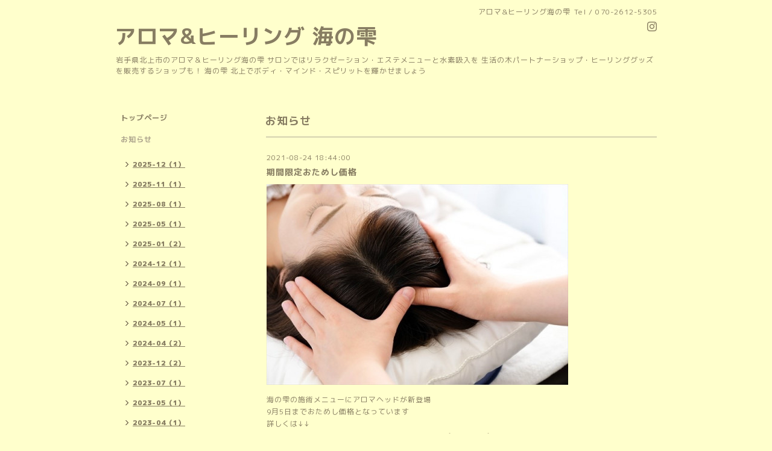

--- FILE ---
content_type: text/html; charset=utf-8
request_url: https://aromashizuku.com/info/2021-08
body_size: 4590
content:
<!DOCTYPE html PUBLIC "-//W3C//DTD XHTML 1.0 Transitional//EN" "http://www.w3.org/TR/xhtml1/DTD/xhtml1-transitional.dtd">
<html xmlns="http://www.w3.org/1999/xhtml" xml:lang="ja" lang="ja">
<head>
<meta http-equiv="content-type" content="text/html; charset=utf-8" />
<title>お知らせ &gt; 2021-08 - アロマ&amp;ヒーリング 海の雫 </title>
<meta name="viewport" content="width=device-width, initial-scale=1, maximum-scale=1, user-scalable=yes" />
<meta name="keywords" content="海の雫,海の雫 北上,アロマ&amp;amp;amp;amp;amp;amp;ヒーリング海の雫,アロマ海の雫 北上,ヒーリング海の雫,エステサロン海の雫 北上,エステ海の雫,アロマ,ヒーリング,エステサロン,エステ,ショップ,北上市,盛岡市,花巻市" />
<meta name="description" content="お知らせ &gt; 2021-08 | 岩手県北上市のアロマ＆ヒーリング海の雫  サロンではリラクゼーション・エステメニューと水素吸入を   生活の木パートナーショップ・ヒーリンググッズを販売するショップも！ 海の雫 北上でボディ・マインド・スピリットを輝かせましょう" />
<meta property="og:title" content="アロマ&amp;ヒーリング 海の雫 " />
<meta property="og:image" content="" />
<meta property="og:site_name" content="アロマ&amp;ヒーリング 海の雫 " />
<meta http-equiv="content-style-type" content="text/css" />
<meta http-equiv="content-script-type" content="text/javascript" />
<link rel="shortcut icon" href="//cdn.goope.jp/16082/220727165337-62e0ef011d8d2.ico" />
<link rel="alternate" type="application/rss+xml" title="アロマ&amp;ヒーリング 海の雫  / RSS" href="/feed.rss" />
<style type="text/css" media="all">@import "/style.css?497979-1549950258";</style>
<script type="text/javascript" src="/assets/jquery/jquery-1.9.1.min.js"></script>
<script type="text/javascript" src="/js/tooltip.js"></script>
<script type="text/javascript" src="/assets/responsiveslides/responsiveslides.min.js"></script>
<script type="text/javascript" src="/assets/colorbox/jquery.colorbox-min.js"></script>
<script src="/js/theme_simple2/init.js"></script>

    <script>
      $(document).ready(function(){
      $("#main").find(".thickbox").colorbox({rel:'thickbox',maxWidth: '98%'});
      });
    </script>

</head>

<body id="info">
<div id="wrapper">
<div id="wrapper_inner">

<!-- ヘッダー部分ここから // -->
<div id="header">
<div id="header_inner">


    <div class="shop_title">
      <div class="shop_name shop_name_sp">アロマ&ヒーリング海の雫</div>
      <div class="shop_rss shop_rss_sp"><a href="/feed.rss"><img src="/img/icon/rss2.png" /></a></div>
      <div class="shop_tel shop_tel_sp">Tel&nbsp;/&nbsp;070-2612-5305</div>
      <div class="header_social_wrap">
        

        

        
        <a href="https://www.instagram.com/uminoshizuku.5679/" target="_blank">
          <span class="icon-instagram"></span>
        </a>
        
      </div>
    </div>


  <div class="site_title">
    <h1 class="site_logo">
      <a class="shop_sitename" href="https://aromashizuku.com">アロマ&ヒーリング 海の雫 </a>
    </h1>
    <div class="site_description site_description_smartphone">岩手県北上市のアロマ＆ヒーリング海の雫  サロンではリラクゼーション・エステメニューと水素吸入を   生活の木パートナーショップ・ヒーリンググッズを販売するショップも！ 海の雫 北上でボディ・マインド・スピリットを輝かせましょう</div>
  </div>


</div>
</div>
<!-- // ヘッダー部分ここまで -->


<div id="contents">
<div id="contents_inner">


  <!-- メイン部分ここから -->
  <div id="main">
  <div id="main_inner">

    


    
    <!----------------------------------------------

      ページ：インフォメーション

    ---------------------------------------------->
    <h2 class="page_title">お知らせ</h2>
    <div class="info_area">
    <div class="autopagerize_page_element">

      
      <div class="info">
        <div class="info_date">
          2021-08-24 18:44:00
        </div>
        <div class="info_title">
          <a href="/info/4097789">期間限定おためし価格　</a>
        </div>
        <div class="info_photo">
          <a href='//cdn.goope.jp/16082/210824184752-6124c048acc5a.jpg' class='thickbox'><img src='//cdn.goope.jp/16082/210824184752-6124c048acc5a_l.jpg' alt='期間限定おためし価格　'/></a>
        </div>
        <div class="info_body wysiwyg">
          <p>海の雫の施術メニューにアロマヘッドが新登場</p>
<p>9月5日までおためし価格となっています</p>
<p>詳しくは&darr;&darr;</p>
<p><a href="https://ameblo.jp/aromashizuku-y/entry-12693993946.html">https://ameblo.jp/aromashizuku-y/entry-12693993946.html</a></p>
        </div>
      </div>
      
      <div class="info">
        <div class="info_date">
          2021-08-02 11:37:00
        </div>
        <div class="info_title">
          <a href="/info/4063409">水素吸入キャンペーンも8月15日まで☆</a>
        </div>
        <div class="info_photo">
          
        </div>
        <div class="info_body wysiwyg">
          <p><a href="https://cdn.goope.jp/16082/210802114017-61075b11d4e40.jpg" target="_blank"><img src="https://cdn.goope.jp/16082/210802114017-61075b11d4e40_l.jpg" alt="EB672755-ADBE-4311-96B5-427146ED6760.jpeg" /></a>水素吸入キャンペーンも開催中！　</p>
<p>継続的なご利用で変化を実感してください</p>
<p>&nbsp;</p>
        </div>
      </div>
      
      <div class="info">
        <div class="info_date">
          2021-08-02 11:26:00
        </div>
        <div class="info_title">
          <a href="/info/4063397">サマーキャンペーン☆ 8月15日まで</a>
        </div>
        <div class="info_photo">
          
        </div>
        <div class="info_body wysiwyg">
          <p><strong><span style="background-color: #ffffff; color: #008000;">◯リニューアルしたアイセルの碧ハーブピーリング</span></strong></p>
<p><strong><span style="background-color: #ffffff; color: #008000;">痛くない、剥がれない、ダウンタイムなしはそのままに、肌の奥から美肌に再生</span></strong></p>
<p><strong><span style="background-color: #ffffff; color: #008000;">お顔とデコルテのリンパドレナージュにはリラックス効果も！</span></strong></p>
<p><span style="color: #800080;"><strong>◯</strong></span><span style="color: #800080;"><strong>コリやハリをほぐして流したら、しっかり温め</strong></span></p>
<p><span style="color: #800080;"><strong>滞りにアプローチするハーバルスリムトリートメントのお得なチケットに水素吸入もプレゼント！</strong></span></p>
<p><span style="color: #800080;"><strong>しっかり巡るからだ作りしませんか</strong></span></p>
<p><a href="https://cdn.goope.jp/16082/210802113117-610758f54c9ec.jpg" target="_blank"><img src="https://cdn.goope.jp/16082/210802113117-610758f54c9ec_l.jpg" alt="FD242F1E-FF1D-4A42-93FF-9297F4187051.jpeg" /></a></p>
<p>&nbsp;</p>
        </div>
      </div>
      
      <div class="info">
        <div class="info_date">
          2021-08-02 11:20:00
        </div>
        <div class="info_title">
          <a href="/info/4063358">お盆期間中の営業時間のお知らせ</a>
        </div>
        <div class="info_photo">
          
        </div>
        <div class="info_body wysiwyg">
          <p>8月12日木曜日は18時まで営業いたします</p>
<p>13.14日はお休みします</p>
<p>15日はショップ、水素吸入は10時~14時まで</p>
<p>施術は14時以降承ります</p>
<p>詳しくはこちらをご覧ください&darr;&darr;</p>
<p><a href="https://ameblo.jp/aromashizuku-y/entry-12689904650.html">https://ameblo.jp/aromashizuku-y/entry-12689904650.html</a></p>
        </div>
      </div>
      

    </div>
    </div>
    


    


    


    


    


    


    

    

    

    


    
      <div class="autopagerize_insert_before"></div>
      <div class="pager">
         <a href="/info/2021-08" class='chk'>1</a>
      </div>
    


  </div>
  </div>
  <!-- // メイン部分ここまで -->

</div>
</div>
<!-- // contents -->


<!-- ナビゲーション部分ここから // -->
<div id="navi">
<div id="navi_inner">
  <ul>
    
    <li><a href="/"  class="navi_top">トップページ</a></li>
    
    <li><a href="/info"  class="navi_info active">お知らせ</a><ul class="sub_navi">
<li><a href='/info/2025-12'>2025-12（1）</a></li>
<li><a href='/info/2025-11'>2025-11（1）</a></li>
<li><a href='/info/2025-08'>2025-08（1）</a></li>
<li><a href='/info/2025-05'>2025-05（1）</a></li>
<li><a href='/info/2025-01'>2025-01（2）</a></li>
<li><a href='/info/2024-12'>2024-12（1）</a></li>
<li><a href='/info/2024-09'>2024-09（1）</a></li>
<li><a href='/info/2024-07'>2024-07（1）</a></li>
<li><a href='/info/2024-05'>2024-05（1）</a></li>
<li><a href='/info/2024-04'>2024-04（2）</a></li>
<li><a href='/info/2023-12'>2023-12（2）</a></li>
<li><a href='/info/2023-07'>2023-07（1）</a></li>
<li><a href='/info/2023-05'>2023-05（1）</a></li>
<li><a href='/info/2023-04'>2023-04（1）</a></li>
<li><a href='/info/2023-01'>2023-01（3）</a></li>
<li><a href='/info/2022-12'>2022-12（1）</a></li>
<li><a href='/info/2022-10'>2022-10（3）</a></li>
<li><a href='/info/2022-09'>2022-09（3）</a></li>
<li><a href='/info/2022-07'>2022-07（1）</a></li>
<li><a href='/info/2022-04'>2022-04（1）</a></li>
<li><a href='/info/2021-12'>2021-12（1）</a></li>
<li><a href='/info/2021-11'>2021-11（1）</a></li>
<li><a href='/info/2021-10'>2021-10（1）</a></li>
<li><a href='/info/2021-08' class='active'>2021-08（4）</a></li>
<li><a href='/info/2021-04'>2021-04（1）</a></li>
<li><a href='/info/2021-01'>2021-01（1）</a></li>
<li><a href='/info/2020-12'>2020-12（1）</a></li>
<li><a href='/info/2020-11'>2020-11（4）</a></li>
<li><a href='/info/2020-04'>2020-04（2）</a></li>
<li><a href='/info/2019-12'>2019-12（3）</a></li>
<li><a href='/info/2019-11'>2019-11（1）</a></li>
<li><a href='/info/2019-09'>2019-09（2）</a></li>
<li><a href='/info/2019-08'>2019-08（1）</a></li>
<li><a href='/info/2019-06'>2019-06（4）</a></li>
<li><a href='/info/2019-05'>2019-05（1）</a></li>
<li><a href='/info/2019-04'>2019-04（3）</a></li>
<li><a href='/info/2019-03'>2019-03（2）</a></li>
<li><a href='/info/2019-02'>2019-02（1）</a></li>
<li><a href='/info/2019-01'>2019-01（3）</a></li>
<li><a href='/info/2018-12'>2018-12（1）</a></li>
<li><a href='/info/2018-11'>2018-11（2）</a></li>
<li><a href='/info/2018-10'>2018-10（2）</a></li>
<li><a href='/info/2018-08'>2018-08（1）</a></li>
<li><a href='/info/2018-06'>2018-06（1）</a></li>
<li><a href='/info/2018-04'>2018-04（2）</a></li>
<li><a href='/info/2018-03'>2018-03（1）</a></li>
<li><a href='/info/2017-12'>2017-12（2）</a></li>
<li><a href='/info/2017-10'>2017-10（1）</a></li>
<li><a href='/info/2017-07'>2017-07（1）</a></li>
<li><a href='/info/2017-06'>2017-06（4）</a></li>
<li><a href='/info/2017-04'>2017-04（3）</a></li>
<li><a href='/info/2017-03'>2017-03（1）</a></li>
<li><a href='/info/2017-02'>2017-02（1）</a></li>
<li><a href='/info/2017-01'>2017-01（2）</a></li>
<li><a href='/info/2016-11'>2016-11（3）</a></li>
<li><a href='/info/2016-10'>2016-10（1）</a></li>
<li><a href='/info/2016-07'>2016-07（1）</a></li>
<li><a href='/info/2016-04'>2016-04（3）</a></li>
<li><a href='/info/2016-03'>2016-03（4）</a></li>
<li><a href='/info/2016-02'>2016-02（2）</a></li>
<li><a href='/info/2016-01'>2016-01（3）</a></li>
<li><a href='/info/2015-12'>2015-12（2）</a></li>
<li><a href='/info/2015-11'>2015-11（1）</a></li>
<li><a href='/info/2015-10'>2015-10（4）</a></li>
<li><a href='/info/2015-09'>2015-09（2）</a></li>
<li><a href='/info/2015-08'>2015-08（3）</a></li>
<li><a href='/info/2015-07'>2015-07（3）</a></li>
<li><a href='/info/2015-06'>2015-06（1）</a></li>
<li><a href='/info/2015-05'>2015-05（5）</a></li>
<li><a href='/info/2015-04'>2015-04（3）</a></li>
<li><a href='/info/2015-03'>2015-03（1）</a></li>
<li><a href='/info/2015-02'>2015-02（1）</a></li>
<li><a href='/info/2015-01'>2015-01（5）</a></li>
<li><a href='/info/2014-12'>2014-12（1）</a></li>
<li><a href='/info/2014-11'>2014-11（3）</a></li>
<li><a href='/info/2014-03'>2014-03（2）</a></li>
<li><a href='/info/2014-02'>2014-02（5）</a></li>
<li><a href='/info/2013-12'>2013-12（1）</a></li>
<li><a href='/info/2013-07'>2013-07（1）</a></li>
<li><a href='/info/2013-06'>2013-06（2）</a></li>
<li><a href='/info/2013-05'>2013-05（1）</a></li>
</ul>
</li>
    
    <li><a href="/menu"  class="navi_menu">施術メニュー</a></li>
    
    <li><a href="/photo"  class="navi_photo">写真</a></li>
    
    <li><a href="/calendar"  class="navi_calendar">カレンダー</a></li>
    
    <li><a href="/about"  class="navi_about">アクセス・店舗情報</a></li>
    
    <li><a href="/pc/melmaga/shizuku/?width=550&height=500&inlineId=myOnPageContent&keepThis=true&TB_iframe=true" target="_blank" class="thickbox navi_melmaga">メールマガジン</a></li>
    
    <li><a href="http://ameblo.jp/aromashizuku-y"  class="navi_links links_15791"> 海の雫 ショップブログ</a></li>
    
    <li><a href="/contact"  class="navi_contact">お問い合わせ</a></li>
    
    <li><a href="/free/yoyaku"  class="navi_free free_33374">施術予約</a></li>
    
    <li><a href="/coupon"  class="navi_coupon">クーポン</a></li>
    
    <li><a href="/reservation/event/"  class="navi_event_reservation">イベント予約</a></li>
    
  </ul>
  <br class="clear" />
</div>
<!-- ナビゲーションパーツここから // -->
<div id="social_widgets">
<div id="widget_twitter_follow" class="social_widget">
<div style="text-align:left;padding-bottom:10px;">
<a href="https://twitter.com/" class="twitter-follow-button" data-show-count="false" data-lang="ja">Follow @</a>
<script>!function(d,s,id){var js,fjs=d.getElementsByTagName(s)[0];if(!d.getElementById(id)){js=d.createElement(s);js.id=id;js.src="//platform.twitter.com/widgets.js";fjs.parentNode.insertBefore(js,fjs);}}(document,"script","twitter-wjs");</script>
</div>
</div>
<div id="widget_twitter_tweet" class="social_widget">
<div style="text-align:left;padding-bottom:10px;">
<a href="https://twitter.com/share" class="twitter-share-button" data-url="https://aromashizuku.com" data-text="アロマ&amp;amp;ヒーリング 海の雫 " data-lang="ja">Tweet</a>
<script>!function(d,s,id){var js,fjs=d.getElementsByTagName(s)[0];if(!d.getElementById(id)){js=d.createElement(s);js.id=id;js.src="https://platform.twitter.com/widgets.js";fjs.parentNode.insertBefore(js,fjs);}}(document,"script","twitter-wjs");</script>
</div>
</div>
<div  id="widget_facebook_like" class="social_widget">
<div style="text-align:left;padding-bottom:10px;">
<iframe src="//www.facebook.com/plugins/like.php?href=https%3A%2F%2Faromashizuku.com&amp;width&amp;layout=button_count&amp;action=like&amp;show_faces=false&amp;share=true&amp;height=21&amp;appId=837439917751931" scrolling="no" frameborder="0" style="border:none; overflow:hidden; height:21px;" allowTransparency="true"></iframe>
</div>
</div>

</div>

<!-- // ナビゲーションパーツここまで -->
</div>
<!-- // ナビゲーション部分ここまで -->


<!-- サイドバー部分ここから // -->
<div id="sidebar">
<div id="sidebar_inner">

  <div class="today_area today_area_smartphone">
    <div class="today_title">2026.01.27 Tuesday</div>
    
  </div>


  <div class="counter_area counter_area_smartphone">
    <div class="counter_title">カウンター</div>
    <div class="counter_today">
      Today&nbsp;:&nbsp;<span class="num">35</span>
    </div>
    <div class="counter_yesterday">
      Yesterday&nbsp;:&nbsp;<span class="num">123</span>
    </div>
    <div class="counter_total">
      Total&nbsp;:&nbsp;<span class="num">864485</span>
    </div>
  </div>


  <div class="qr_area qr_area_smartphone">
    <div class="qr_title">携帯サイト</div>
    <div class="qr_img"><img src="//r.goope.jp/qr/shizuku"width="100" height="100" /></div>
  </div>

  

</div>

</div>
<!-- // サイドバー部分ここまで -->


<!-- フッター部分ここから // -->
<div id="footer">
<div id="footer_inner">

 <div class="shop_title_footer clearfix">
      <div class="shop_info_footer">
        <div class="shop_rss shop_rss_footer shop_rss"><a href="/feed.rss"><img src="/img/icon/rss2.png" /></a></div>
        <div class="shop_name shop_name_footer">アロマ&ヒーリング海の雫&nbsp; </div>
      </div>
      <div class="shop_tel shop_tel_footer">070-2612-5305</div>
  </div>

  <div class="copy_powered">

  <div class="copyright copyright_smartphone">&copy;2026 <a href="https://aromashizuku.com">アロマ&ヒーリング海の雫</a>. All Rights Reserved.</div>

  <div class="powered powered_smartphone">Powered by <a href="https://goope.jp/">グーペ</a> / <a href="https://admin.goope.jp/">Admin</a></div>

  </div>

  <br class="clear" />

</div>
</div>
<!-- // フッター部分ここまで -->

</div>
</div>

</body>
</html>
